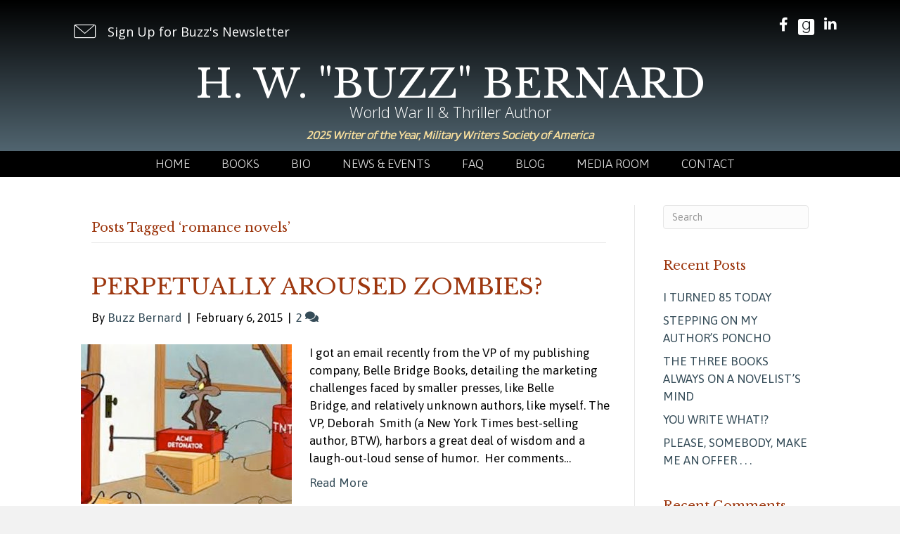

--- FILE ---
content_type: text/html; charset=UTF-8
request_url: https://buzzbernard.com/tag/romance-novels/
body_size: 12549
content:
<!DOCTYPE html>
<html lang="en-US" prefix="og: https://ogp.me/ns#">
<head>
<meta charset="UTF-8" />
<script>
var gform;gform||(document.addEventListener("gform_main_scripts_loaded",function(){gform.scriptsLoaded=!0}),document.addEventListener("gform/theme/scripts_loaded",function(){gform.themeScriptsLoaded=!0}),window.addEventListener("DOMContentLoaded",function(){gform.domLoaded=!0}),gform={domLoaded:!1,scriptsLoaded:!1,themeScriptsLoaded:!1,isFormEditor:()=>"function"==typeof InitializeEditor,callIfLoaded:function(o){return!(!gform.domLoaded||!gform.scriptsLoaded||!gform.themeScriptsLoaded&&!gform.isFormEditor()||(gform.isFormEditor()&&console.warn("The use of gform.initializeOnLoaded() is deprecated in the form editor context and will be removed in Gravity Forms 3.1."),o(),0))},initializeOnLoaded:function(o){gform.callIfLoaded(o)||(document.addEventListener("gform_main_scripts_loaded",()=>{gform.scriptsLoaded=!0,gform.callIfLoaded(o)}),document.addEventListener("gform/theme/scripts_loaded",()=>{gform.themeScriptsLoaded=!0,gform.callIfLoaded(o)}),window.addEventListener("DOMContentLoaded",()=>{gform.domLoaded=!0,gform.callIfLoaded(o)}))},hooks:{action:{},filter:{}},addAction:function(o,r,e,t){gform.addHook("action",o,r,e,t)},addFilter:function(o,r,e,t){gform.addHook("filter",o,r,e,t)},doAction:function(o){gform.doHook("action",o,arguments)},applyFilters:function(o){return gform.doHook("filter",o,arguments)},removeAction:function(o,r){gform.removeHook("action",o,r)},removeFilter:function(o,r,e){gform.removeHook("filter",o,r,e)},addHook:function(o,r,e,t,n){null==gform.hooks[o][r]&&(gform.hooks[o][r]=[]);var d=gform.hooks[o][r];null==n&&(n=r+"_"+d.length),gform.hooks[o][r].push({tag:n,callable:e,priority:t=null==t?10:t})},doHook:function(r,o,e){var t;if(e=Array.prototype.slice.call(e,1),null!=gform.hooks[r][o]&&((o=gform.hooks[r][o]).sort(function(o,r){return o.priority-r.priority}),o.forEach(function(o){"function"!=typeof(t=o.callable)&&(t=window[t]),"action"==r?t.apply(null,e):e[0]=t.apply(null,e)})),"filter"==r)return e[0]},removeHook:function(o,r,t,n){var e;null!=gform.hooks[o][r]&&(e=(e=gform.hooks[o][r]).filter(function(o,r,e){return!!(null!=n&&n!=o.tag||null!=t&&t!=o.priority)}),gform.hooks[o][r]=e)}});
</script>

<meta name='viewport' content='width=device-width, initial-scale=1.0' />
<meta http-equiv='X-UA-Compatible' content='IE=edge' />
<link rel="profile" href="https://gmpg.org/xfn/11" />

            <script data-no-defer="1" data-ezscrex="false" data-cfasync="false" data-pagespeed-no-defer data-cookieconsent="ignore">
                var ctPublicFunctions = {"_ajax_nonce":"c7bd9bcdf8","_rest_nonce":"30c7a4dbb9","_ajax_url":"\/wp-admin\/admin-ajax.php","_rest_url":"https:\/\/buzzbernard.com\/wp-json\/","data__cookies_type":"native","data__ajax_type":"rest","data__bot_detector_enabled":0,"data__frontend_data_log_enabled":1,"cookiePrefix":"","wprocket_detected":false,"host_url":"buzzbernard.com","text__ee_click_to_select":"Click to select the whole data","text__ee_original_email":"The complete one is","text__ee_got_it":"Got it","text__ee_blocked":"Blocked","text__ee_cannot_connect":"Cannot connect","text__ee_cannot_decode":"Can not decode email. Unknown reason","text__ee_email_decoder":"CleanTalk email decoder","text__ee_wait_for_decoding":"The magic is on the way!","text__ee_decoding_process":"Please wait a few seconds while we decode the contact data."}
            </script>
        
            <script data-no-defer="1" data-ezscrex="false" data-cfasync="false" data-pagespeed-no-defer data-cookieconsent="ignore">
                var ctPublic = {"_ajax_nonce":"c7bd9bcdf8","settings__forms__check_internal":"0","settings__forms__check_external":"0","settings__forms__force_protection":0,"settings__forms__search_test":"1","settings__forms__wc_add_to_cart":0,"settings__data__bot_detector_enabled":0,"settings__sfw__anti_crawler":0,"blog_home":"https:\/\/buzzbernard.com\/","pixel__setting":"0","pixel__enabled":false,"pixel__url":null,"data__email_check_before_post":1,"data__email_check_exist_post":0,"data__cookies_type":"native","data__key_is_ok":true,"data__visible_fields_required":true,"wl_brandname":"Anti-Spam by CleanTalk","wl_brandname_short":"CleanTalk","ct_checkjs_key":1682368274,"emailEncoderPassKey":"7220f92683d91b88dc980c5427b38169","bot_detector_forms_excluded":"W10=","advancedCacheExists":false,"varnishCacheExists":false,"wc_ajax_add_to_cart":false}
            </script>
        
<!-- Search Engine Optimization by Rank Math PRO - https://rankmath.com/ -->
<title>romance novels Archives - Harold Bernard</title>
<meta name="robots" content="index, follow, max-snippet:-1, max-video-preview:-1, max-image-preview:large"/>
<link rel="canonical" href="https://buzzbernard.com/tag/romance-novels/" />
<meta property="og:locale" content="en_US" />
<meta property="og:type" content="article" />
<meta property="og:title" content="romance novels Archives - Harold Bernard" />
<meta property="og:url" content="https://buzzbernard.com/tag/romance-novels/" />
<meta property="og:site_name" content="Harold Bernard" />
<meta property="og:image" content="https://buzzbernard.com/wp-content/uploads/2020/03/thumbnail-1.jpg" />
<meta property="og:image:secure_url" content="https://buzzbernard.com/wp-content/uploads/2020/03/thumbnail-1.jpg" />
<meta property="og:image:width" content="853" />
<meta property="og:image:height" content="1280" />
<meta property="og:image:type" content="image/jpeg" />
<meta name="twitter:card" content="summary_large_image" />
<meta name="twitter:title" content="romance novels Archives - Harold Bernard" />
<meta name="twitter:image" content="https://buzzbernard.com/wp-content/uploads/2020/03/thumbnail-1.jpg" />
<meta name="twitter:label1" content="Posts" />
<meta name="twitter:data1" content="1" />
<script type="application/ld+json" class="rank-math-schema-pro">{"@context":"https://schema.org","@graph":[{"@type":"Person","@id":"https://buzzbernard.com/#person","name":"Harold Bernard","image":{"@type":"ImageObject","@id":"https://buzzbernard.com/#logo","url":"https://buzzbernard.com/wp-content/uploads/2020/03/thumbnail-1.jpg","contentUrl":"https://buzzbernard.com/wp-content/uploads/2020/03/thumbnail-1.jpg","caption":"Harold Bernard","inLanguage":"en-US","width":"853","height":"1280"}},{"@type":"WebSite","@id":"https://buzzbernard.com/#website","url":"https://buzzbernard.com","name":"Harold Bernard","publisher":{"@id":"https://buzzbernard.com/#person"},"inLanguage":"en-US"},{"@type":"CollectionPage","@id":"https://buzzbernard.com/tag/romance-novels/#webpage","url":"https://buzzbernard.com/tag/romance-novels/","name":"romance novels Archives - Harold Bernard","isPartOf":{"@id":"https://buzzbernard.com/#website"},"inLanguage":"en-US"}]}</script>
<!-- /Rank Math WordPress SEO plugin -->

<link rel='dns-prefetch' href='//static.addtoany.com' />
<link rel='dns-prefetch' href='//cdnjs.cloudflare.com' />
<link rel='dns-prefetch' href='//fonts.googleapis.com' />
<link href='https://fonts.gstatic.com' crossorigin rel='preconnect' />
<link rel="alternate" type="application/rss+xml" title="Harold Bernard &raquo; Feed" href="https://buzzbernard.com/feed/" />
<link rel="alternate" type="application/rss+xml" title="Harold Bernard &raquo; Comments Feed" href="https://buzzbernard.com/comments/feed/" />
<link rel="alternate" type="application/rss+xml" title="Harold Bernard &raquo; romance novels Tag Feed" href="https://buzzbernard.com/tag/romance-novels/feed/" />
<link rel="preload" href="https://cdnjs.cloudflare.com/ajax/libs/foundicons/3.0.0/foundation-icons.woff" as="font" type="font/woff2" crossorigin="anonymous">
<link rel="preload" href="https://buzzbernard.com/wp-content/plugins/bb-plugin/fonts/fontawesome/5.15.4/webfonts/fa-solid-900.woff2" as="font" type="font/woff2" crossorigin="anonymous">
<style id='wp-img-auto-sizes-contain-inline-css'>
img:is([sizes=auto i],[sizes^="auto," i]){contain-intrinsic-size:3000px 1500px}
/*# sourceURL=wp-img-auto-sizes-contain-inline-css */
</style>
<link rel='stylesheet' id='cleantalk-public-css-css' href='https://buzzbernard.com/wp-content/plugins/cleantalk-spam-protect/css/cleantalk-public.min.css?ver=6.70.1_1766180187' media='all' />
<link rel='stylesheet' id='cleantalk-email-decoder-css-css' href='https://buzzbernard.com/wp-content/plugins/cleantalk-spam-protect/css/cleantalk-email-decoder.min.css?ver=6.70.1_1766180187' media='all' />
<link rel='stylesheet' id='novelist-css' href='https://buzzbernard.com/wp-content/plugins/novelist/templates/novelist-front-end.css?ver=1.3.0' media='all' />
<style id='novelist-inline-css'>
.novelist-button {
			background: #333333;
		}
		
		.novelist-button:hover {
			background: #010101;
		}.novelist-button, .novelist-button:hover {
			color: #ffffff;
		}
/*# sourceURL=novelist-inline-css */
</style>
<link rel='stylesheet' id='font-awesome-5-css' href='https://buzzbernard.com/wp-content/plugins/bb-plugin/fonts/fontawesome/5.15.4/css/all.min.css?ver=2.10.0.5' media='all' />
<link rel='stylesheet' id='font-awesome-css' href='https://buzzbernard.com/wp-content/plugins/bb-plugin/fonts/fontawesome/5.15.4/css/v4-shims.min.css?ver=2.10.0.5' media='all' />
<link rel='stylesheet' id='icon-1523828273-css' href='https://buzzbernard.com/wp-content/uploads/bb-plugin/icons/icon-1523828273/style.css?ver=2.10.0.5' media='all' />
<link rel='stylesheet' id='ultimate-icons-css' href='https://buzzbernard.com/wp-content/uploads/bb-plugin/icons/ultimate-icons/style.css?ver=2.10.0.5' media='all' />
<link rel='stylesheet' id='foundation-icons-css' href='https://cdnjs.cloudflare.com/ajax/libs/foundicons/3.0.0/foundation-icons.css?ver=2.10.0.5' media='all' />
<link rel='stylesheet' id='fl-builder-layout-bundle-968cf3b1698abdba052bb3dfe36ada0e-css' href='https://buzzbernard.com/wp-content/uploads/bb-plugin/cache/968cf3b1698abdba052bb3dfe36ada0e-layout-bundle.css?ver=2.10.0.5-1.5.2.1' media='all' />
<link rel='stylesheet' id='addtoany-css' href='https://buzzbernard.com/wp-content/plugins/add-to-any/addtoany.min.css?ver=1.16' media='all' />
<link rel='stylesheet' id='jquery-magnificpopup-css' href='https://buzzbernard.com/wp-content/plugins/bb-plugin/css/jquery.magnificpopup.min.css?ver=2.10.0.5' media='all' />
<link rel='stylesheet' id='bootstrap-css' href='https://buzzbernard.com/wp-content/themes/bb-theme/css/bootstrap.min.css?ver=1.7.19.1' media='all' />
<link rel='stylesheet' id='fl-automator-skin-css' href='https://buzzbernard.com/wp-content/uploads/bb-theme/skin-693866a988e95.css?ver=1.7.19.1' media='all' />
<link rel='stylesheet' id='pp-animate-css' href='https://buzzbernard.com/wp-content/plugins/bbpowerpack/assets/css/animate.min.css?ver=3.5.1' media='all' />
<link rel='stylesheet' id='fl-builder-google-fonts-b8f4d8610f363f58fe073a3504af939b-css' href='//fonts.googleapis.com/css?family=Asap%3A300%2C400%2C700%7CLibre+Baskerville%3A400%7COpen+Sans%3A300%2C400%7CBlinker%3A300&#038;ver=6.9' media='all' />
<script id="addtoany-core-js-before">
window.a2a_config=window.a2a_config||{};a2a_config.callbacks=[];a2a_config.overlays=[];a2a_config.templates={};

//# sourceURL=addtoany-core-js-before
</script>
<script defer src="https://static.addtoany.com/menu/page.js" id="addtoany-core-js"></script>
<script src="https://buzzbernard.com/wp-includes/js/jquery/jquery.min.js?ver=3.7.1" id="jquery-core-js"></script>
<script src="https://buzzbernard.com/wp-includes/js/jquery/jquery-migrate.min.js?ver=3.4.1" id="jquery-migrate-js"></script>
<script defer src="https://buzzbernard.com/wp-content/plugins/add-to-any/addtoany.min.js?ver=1.1" id="addtoany-jquery-js"></script>
<script src="https://buzzbernard.com/wp-content/plugins/cleantalk-spam-protect/js/apbct-public-bundle_gathering.min.js?ver=6.70.1_1766180187" id="apbct-public-bundle_gathering.min-js-js"></script>
<script src="https://buzzbernard.com/wp-content/plugins/bbpowerpack/assets/js/jquery.cookie.min.js?ver=1.4.1" id="jquery-cookie-js"></script>
<link rel="https://api.w.org/" href="https://buzzbernard.com/wp-json/" /><link rel="alternate" title="JSON" type="application/json" href="https://buzzbernard.com/wp-json/wp/v2/tags/195" /><link rel="EditURI" type="application/rsd+xml" title="RSD" href="https://buzzbernard.com/xmlrpc.php?rsd" />
		<script>
			var bb_powerpack = {
				version: '2.40.10',
				getAjaxUrl: function() { return atob( 'aHR0cHM6Ly9idXp6YmVybmFyZC5jb20vd3AtYWRtaW4vYWRtaW4tYWpheC5waHA=' ); },
				callback: function() {},
				mapMarkerData: {},
				post_id: '3839',
				search_term: '',
				current_page: 'https://buzzbernard.com/tag/romance-novels/',
				conditionals: {
					is_front_page: false,
					is_home: false,
					is_archive: true,
					current_post_type: '',
					is_tax: false,
										current_tax: 'post_tag',
					current_term: 'romance-novels',
										is_author: false,
					current_author: false,
					is_search: false,
									}
			};
		</script>
		<style>.recentcomments a{display:inline !important;padding:0 !important;margin:0 !important;}</style><link rel="icon" href="https://buzzbernard.com/wp-content/uploads/2023/03/cropped-android-chrome-512x512-1-32x32.png" sizes="32x32" />
<link rel="icon" href="https://buzzbernard.com/wp-content/uploads/2023/03/cropped-android-chrome-512x512-1-192x192.png" sizes="192x192" />
<link rel="apple-touch-icon" href="https://buzzbernard.com/wp-content/uploads/2023/03/cropped-android-chrome-512x512-1-180x180.png" />
<meta name="msapplication-TileImage" content="https://buzzbernard.com/wp-content/uploads/2023/03/cropped-android-chrome-512x512-1-270x270.png" />
		<style id="wp-custom-css">
			.novelist-book-list .novelist-covers-align-center .novelist-book-cover-image img {
    max-height: 300px;
}		</style>
		</head>
<body class="archive tag tag-romance-novels tag-195 wp-theme-bb-theme fl-builder-2-10-0-5 fl-themer-1-5-2-1 fl-theme-1-7-19-1 fl-no-js fl-theme-builder-header fl-theme-builder-header-header fl-theme-builder-footer fl-theme-builder-footer-footer fl-framework-bootstrap fl-preset-default fl-full-width fl-search-active" itemscope="itemscope" itemtype="https://schema.org/WebPage">
<a aria-label="Skip to content" class="fl-screen-reader-text" href="#fl-main-content">Skip to content</a><div class="fl-page">
	<header class="fl-builder-content fl-builder-content-51 fl-builder-global-templates-locked" data-post-id="51" data-type="header" data-sticky="0" data-sticky-on="" data-sticky-breakpoint="medium" data-shrink="0" data-overlay="0" data-overlay-bg="transparent" data-shrink-image-height="50px" role="banner" itemscope="itemscope" itemtype="http://schema.org/WPHeader"><div class="fl-row fl-row-full-width fl-row-bg-gradient fl-node-5ad3c724d3840 fl-row-default-height fl-row-align-center" data-node="5ad3c724d3840">
	<div class="fl-row-content-wrap">
		<div class="uabb-row-separator uabb-top-row-separator" >
</div>
						<div class="fl-row-content fl-row-fixed-width fl-node-content">
		
<div class="fl-col-group fl-node-5j3co4n08wgf" data-node="5j3co4n08wgf">
			<div class="fl-col fl-node-i4kvc9pb25lx fl-col-bg-color fl-col-small" data-node="i4kvc9pb25lx">
	<div class="fl-col-content fl-node-content"><div class="fl-module fl-module-pp-smart-button fl-node-d6qz1ngf853u" data-node="d6qz1ngf853u">
	<div class="fl-module-content fl-node-content">
		<div class="pp-button-wrap pp-button-width-auto pp-button-has-icon">
	<a href="https://severnriverbooks.com/collections/when-heroes-flew" target="_blank" class="pp-button" role="button" rel="noopener" aria-label="Sign Up for Buzz's Newsletter">
				<i class="pp-button-icon pp-button-icon-before ua-icon ua-icon-icon-3-mail-envelope-closed"></i>
						<span class="pp-button-text">Sign Up for Buzz's Newsletter</span>
					</a>
</div>
	</div>
</div>
</div>
</div>
			<div class="fl-col fl-node-h6y38c2b7lzp fl-col-bg-color fl-col-small" data-node="h6y38c2b7lzp">
	<div class="fl-col-content fl-node-content"><div class="fl-module fl-module-icon-group fl-node-5ad3c724d3abe" data-node="5ad3c724d3abe">
	<div class="fl-module-content fl-node-content">
		<div class="fl-icon-group">
	<span class="fl-icon">
								<a href="https://www.facebook.com/hwbuzzbernard/" target="_blank" rel="noopener" >
							<i class="fa fa-facebook" aria-hidden="true"></i>
						</a>
			</span>
		<span class="fl-icon">
								<a href="https://www.goodreads.com/author/show/4797706.H_W_Buzz_Bernard" target="_blank" rel="noopener" >
							<i class="fabrands-goodreads" aria-hidden="true"></i>
						</a>
			</span>
		<span class="fl-icon">
								<a href="https://www.linkedin.com/in/buzz-bernard-16069222/" target="_blank" rel="noopener" >
							<i class="fa fa-linkedin" aria-hidden="true"></i>
						</a>
			</span>
	</div>
	</div>
</div>
</div>
</div>
	</div>

<div class="fl-col-group fl-node-5ad3c82be3dcf" data-node="5ad3c82be3dcf">
			<div class="fl-col fl-node-5ad3c82be3f06 fl-col-bg-color" data-node="5ad3c82be3f06">
	<div class="fl-col-content fl-node-content"><div class="fl-module fl-module-pp-heading fl-node-5e62c732bc878" data-node="5e62c732bc878">
	<div class="fl-module-content fl-node-content">
		<div class="pp-heading-content">
		<div class="pp-heading  pp-center pp-dual-heading">
		
		<h2 class="heading-title">

			
			<span class="title-text pp-primary-title">H. W. "Buzz" Bernard</span>

											<span class="title-text pp-secondary-title">World War II & Thriller Author</span>
			
			
		</h2>

		
	</div>

			<div class="pp-sub-heading">
			<p><strong><em><span style="color: #fae19e;">2025 Writer of the Year, Military Writers Society of America</span></em></strong></p>		</div>
	
	</div>
	</div>
</div>
</div>
</div>
	</div>
		</div>
	</div>
</div>
<div class="fl-row fl-row-full-width fl-row-bg-color fl-node-5ad3c7974348d fl-row-default-height fl-row-align-center" data-node="5ad3c7974348d">
	<div class="fl-row-content-wrap">
		<div class="uabb-row-separator uabb-top-row-separator" >
</div>
						<div class="fl-row-content fl-row-fixed-width fl-node-content">
		
<div class="fl-col-group fl-node-5ad3c79744f75" data-node="5ad3c79744f75">
			<div class="fl-col fl-node-5ad3c7974500f fl-col-bg-color" data-node="5ad3c7974500f">
	<div class="fl-col-content fl-node-content"><div class="fl-module fl-module-pp-advanced-menu fl-node-5ad3c7b47729b" data-node="5ad3c7b47729b">
	<div class="fl-module-content fl-node-content">
		<div class="pp-advanced-menu pp-advanced-menu-accordion-collapse pp-menu-default pp-menu-align-center pp-menu-position-below">
   				<div class="pp-advanced-menu-mobile">
			<button class="pp-advanced-menu-mobile-toggle hamburger" tabindex="0" aria-label="Menu" aria-expanded="false">
				<div class="pp-hamburger"><div class="pp-hamburger-box"><div class="pp-hamburger-inner"></div></div></div>			</button>
			</div>
			   	<div class="pp-clear"></div>
	<nav class="pp-menu-nav" aria-label="Menu" itemscope="itemscope" itemtype="https://schema.org/SiteNavigationElement">
		<ul id="menu-primary-navigation" class="menu pp-advanced-menu-horizontal pp-toggle-arrows"><li id="menu-item-43" class="menu-item menu-item-type-post_type menu-item-object-page menu-item-home"><a href="https://buzzbernard.com/"><span class="menu-item-text">Home</span></a></li><li id="menu-item-88" class="menu-item menu-item-type-custom menu-item-object-custom"><a href="/books"><span class="menu-item-text">Books</span></a></li><li id="menu-item-41" class="menu-item menu-item-type-post_type menu-item-object-page"><a href="https://buzzbernard.com/bio/"><span class="menu-item-text">Bio</span></a></li><li id="menu-item-4942" class="menu-item menu-item-type-post_type menu-item-object-page"><a href="https://buzzbernard.com/news-events/"><span class="menu-item-text">News &#038; Events</span></a></li><li id="menu-item-5267" class="menu-item menu-item-type-post_type menu-item-object-page"><a href="https://buzzbernard.com/an-faq-with-buzz/"><span class="menu-item-text">FAQ</span></a></li><li id="menu-item-4666" class="menu-item menu-item-type-post_type menu-item-object-page current_page_parent"><a href="https://buzzbernard.com/blog/"><span class="menu-item-text">Blog</span></a></li><li id="menu-item-40" class="menu-item menu-item-type-post_type menu-item-object-page"><a href="https://buzzbernard.com/media-room/"><span class="menu-item-text">Media Room</span></a></li><li id="menu-item-46" class="menu-item menu-item-type-post_type menu-item-object-page"><a href="https://buzzbernard.com/contact/"><span class="menu-item-text">Contact</span></a></li></ul>	</nav>
</div>
	</div>
</div>
</div>
</div>
	</div>
		</div>
	</div>
</div>
</header><div class="uabb-js-breakpoint" style="display: none;"></div>	<div id="fl-main-content" class="fl-page-content" itemprop="mainContentOfPage" role="main">

		
<div class="fl-archive container">
	<div class="row">

		
		<div class="fl-content fl-content-left col-md-9" itemscope="itemscope" itemtype="https://schema.org/Blog">

			<header class="fl-archive-header" role="banner">
	<h1 class="fl-archive-title">Posts Tagged &#8216;romance novels&#8217;</h1>
</header>

			
									<article class="fl-post post-3839 post type-post status-publish format-standard has-post-thumbnail hentry category-blog category-writing tag-belle-bridge-books tag-blizzard tag-dinosaurs tag-kardashians tag-romance-novels tag-thrillers tag-vampires tag-writers tag-writing tag-zombies" id="fl-post-3839" itemscope="itemscope" itemtype="https://schema.org/BlogPosting">

				
	<header class="fl-post-header">
		<h2 class="fl-post-title" itemprop="headline">
			<a href="https://buzzbernard.com/2015/02/06/perpetually-aroused-zombies/" rel="bookmark" title="PERPETUALLY AROUSED ZOMBIES?">PERPETUALLY AROUSED ZOMBIES?</a>
					</h2>
		<div class="fl-post-meta fl-post-meta-top"><span class="fl-post-author">By <a href="https://buzzbernard.com/author/bbernard/"><span>Buzz Bernard</span></a></span><span class="fl-sep"> | </span><span class="fl-post-date">February 6, 2015</span><span class="fl-sep"> | </span><span class="fl-comments-popup-link"><a href="https://buzzbernard.com/2015/02/06/perpetually-aroused-zombies/#comments" tabindex="-1" aria-hidden="true"><span aria-label="Comments: 2">2 <i aria-hidden="true" class="fas fa-comments"></i></span></a></span></div><meta itemscope itemprop="mainEntityOfPage" itemtype="https://schema.org/WebPage" itemid="https://buzzbernard.com/2015/02/06/perpetually-aroused-zombies/" content="PERPETUALLY AROUSED ZOMBIES?" /><meta itemprop="datePublished" content="2015-02-06" /><meta itemprop="dateModified" content="2020-04-14" /><div itemprop="publisher" itemscope itemtype="https://schema.org/Organization"><meta itemprop="name" content="Harold Bernard"></div><div itemscope itemprop="author" itemtype="https://schema.org/Person"><meta itemprop="url" content="https://buzzbernard.com/author/bbernard/" /><meta itemprop="name" content="Buzz Bernard" /></div><div itemscope itemprop="image" itemtype="https://schema.org/ImageObject"><meta itemprop="url" content="https://buzzbernard.com/wp-content/uploads/2015/02/images.jpg" /><meta itemprop="width" content="720" /><meta itemprop="height" content="544" /></div><div itemprop="interactionStatistic" itemscope itemtype="https://schema.org/InteractionCounter"><meta itemprop="interactionType" content="https://schema.org/CommentAction" /><meta itemprop="userInteractionCount" content="2" /></div>	</header><!-- .fl-post-header -->

			
				<div class="row fl-post-image-beside-wrap">
			<div class="fl-post-image-beside">
				<div class="fl-post-thumb">
					<a href="https://buzzbernard.com/2015/02/06/perpetually-aroused-zombies/" rel="bookmark" title="PERPETUALLY AROUSED ZOMBIES?">
						<img width="300" height="227" src="https://buzzbernard.com/wp-content/uploads/2015/02/images-300x227.jpg" class="attachment-medium size-medium wp-post-image" alt="" aria-label="PERPETUALLY AROUSED ZOMBIES?" decoding="async" fetchpriority="high" srcset="https://buzzbernard.com/wp-content/uploads/2015/02/images-300x227.jpg 300w, https://buzzbernard.com/wp-content/uploads/2015/02/images.jpg 720w" sizes="(max-width: 300px) 100vw, 300px" />					</a>
				</div>
			</div>
			<div class="fl-post-content-beside">
					<div class="fl-post-content clearfix" itemprop="text">
		<p>I got an email recently from the VP of my publishing company, Belle Bridge Books, detailing the marketing challenges faced by smaller presses, like Belle Bridge, and relatively unknown authors, like myself. The VP, Deborah  Smith (a New York Times best-selling author, BTW), harbors a great deal of wisdom and a laugh-out-loud sense of humor.  Her comments&hellip;</p>
<a class="fl-post-more-link" href="https://buzzbernard.com/2015/02/06/perpetually-aroused-zombies/">Read More</a>	</div><!-- .fl-post-content -->

					</div>
	</div>
	
</article>
<!-- .fl-post -->
				
				
			
		</div>

		<div class="fl-sidebar  fl-sidebar-right fl-sidebar-display-desktop col-md-3" itemscope="itemscope" itemtype="https://schema.org/WPSideBar">
		<aside id="search-2" class="fl-widget widget_search"><form apbct-form-sign="native_search" aria-label="Search" method="get" role="search" action="https://buzzbernard.com/" title="Type and press Enter to search.">
	<input aria-label="Search" type="search" class="fl-search-input form-control" name="s" placeholder="Search"  value="" onfocus="if (this.value === 'Search') { this.value = ''; }" onblur="if (this.value === '') this.value='Search';" />
<input
                    class="apbct_special_field apbct_email_id__search_form"
                    name="apbct__email_id__search_form"
                    aria-label="apbct__label_id__search_form"
                    type="text" size="30" maxlength="200" autocomplete="off"
                    value=""
                /><input
                   id="apbct_submit_id__search_form" 
                   class="apbct_special_field apbct__email_id__search_form"
                   name="apbct__label_id__search_form"
                   aria-label="apbct_submit_name__search_form"
                   type="submit"
                   size="30"
                   maxlength="200"
                   value="86542"
               /></form>
</aside>
		<aside id="recent-posts-2" class="fl-widget widget_recent_entries">
		<h4 class="fl-widget-title">Recent Posts</h4>
		<ul>
											<li>
					<a href="https://buzzbernard.com/2026/01/17/i-turned-85-today/">I TURNED 85 TODAY</a>
									</li>
											<li>
					<a href="https://buzzbernard.com/2025/06/01/stepping-on-my-authors-poncho/">STEPPING ON MY AUTHOR&#8217;S PONCHO</a>
									</li>
											<li>
					<a href="https://buzzbernard.com/2025/05/15/the-three-books-always-on-a-novelists-mind/">THE THREE BOOKS ALWAYS ON A NOVELIST&#8217;S MIND</a>
									</li>
											<li>
					<a href="https://buzzbernard.com/2024/12/12/you-write-what/">YOU WRITE WHAT!?</a>
									</li>
											<li>
					<a href="https://buzzbernard.com/2024/05/11/please-somebody-make-me-an-offer/">PLEASE, SOMEBODY, MAKE ME AN OFFER . . .</a>
									</li>
					</ul>

		</aside><aside id="recent-comments-2" class="fl-widget widget_recent_comments"><h4 class="fl-widget-title">Recent Comments</h4><ul id="recentcomments"><li class="recentcomments"><span class="comment-author-link">Kathy Petzold</span> on <a href="https://buzzbernard.com/2026/01/17/i-turned-85-today/#comment-15213">I TURNED 85 TODAY</a></li><li class="recentcomments"><span class="comment-author-link"><a href="https://buzzbernard.com/" class="url" rel="ugc">Buzz Bernard</a></span> on <a href="https://buzzbernard.com/2024/05/11/please-somebody-make-me-an-offer/#comment-15161">PLEASE, SOMEBODY, MAKE ME AN OFFER . . .</a></li><li class="recentcomments"><span class="comment-author-link"><a href="http://n/a" class="url" rel="ugc external nofollow">Carol Neafcy-Williamette</a></span> on <a href="https://buzzbernard.com/2024/05/11/please-somebody-make-me-an-offer/#comment-15128">PLEASE, SOMEBODY, MAKE ME AN OFFER . . .</a></li><li class="recentcomments"><span class="comment-author-link"><a href="https://full-film-hd-self-footjob.sexjanet.com" class="url" rel="ugc external nofollow">amaliavr16</a></span> on <a href="https://buzzbernard.com/2020/05/29/the-shangri-la-raiders/#comment-15072">THE SHANGRI-LA RAIDERS</a></li><li class="recentcomments"><span class="comment-author-link"><a href="https://www.google.com/search?q=temp+mail+0mail+pro" class="url" rel="ugc external nofollow">Temp Mail</a></span> on <a href="https://buzzbernard.com/2009/12/29/how-it-all-works-together-part-iv/#comment-15062">How It All Works Together&#8211;Part IV</a></li></ul></aside><aside id="archives-2" class="fl-widget widget_archive"><h4 class="fl-widget-title">Archives</h4>		<label class="screen-reader-text" for="archives-dropdown-2">Archives</label>
		<select id="archives-dropdown-2" name="archive-dropdown">
			
			<option value="">Select Month</option>
				<option value='https://buzzbernard.com/2026/01/'> January 2026 </option>
	<option value='https://buzzbernard.com/2025/06/'> June 2025 </option>
	<option value='https://buzzbernard.com/2025/05/'> May 2025 </option>
	<option value='https://buzzbernard.com/2024/12/'> December 2024 </option>
	<option value='https://buzzbernard.com/2024/05/'> May 2024 </option>
	<option value='https://buzzbernard.com/2024/04/'> April 2024 </option>
	<option value='https://buzzbernard.com/2023/10/'> October 2023 </option>
	<option value='https://buzzbernard.com/2023/08/'> August 2023 </option>
	<option value='https://buzzbernard.com/2023/07/'> July 2023 </option>
	<option value='https://buzzbernard.com/2023/05/'> May 2023 </option>
	<option value='https://buzzbernard.com/2023/02/'> February 2023 </option>
	<option value='https://buzzbernard.com/2023/01/'> January 2023 </option>
	<option value='https://buzzbernard.com/2022/09/'> September 2022 </option>
	<option value='https://buzzbernard.com/2022/06/'> June 2022 </option>
	<option value='https://buzzbernard.com/2022/01/'> January 2022 </option>
	<option value='https://buzzbernard.com/2021/11/'> November 2021 </option>
	<option value='https://buzzbernard.com/2021/08/'> August 2021 </option>
	<option value='https://buzzbernard.com/2021/05/'> May 2021 </option>
	<option value='https://buzzbernard.com/2021/04/'> April 2021 </option>
	<option value='https://buzzbernard.com/2021/03/'> March 2021 </option>
	<option value='https://buzzbernard.com/2021/01/'> January 2021 </option>
	<option value='https://buzzbernard.com/2020/10/'> October 2020 </option>
	<option value='https://buzzbernard.com/2020/09/'> September 2020 </option>
	<option value='https://buzzbernard.com/2020/07/'> July 2020 </option>
	<option value='https://buzzbernard.com/2020/06/'> June 2020 </option>
	<option value='https://buzzbernard.com/2020/05/'> May 2020 </option>
	<option value='https://buzzbernard.com/2019/03/'> March 2019 </option>
	<option value='https://buzzbernard.com/2019/01/'> January 2019 </option>
	<option value='https://buzzbernard.com/2018/10/'> October 2018 </option>
	<option value='https://buzzbernard.com/2018/04/'> April 2018 </option>
	<option value='https://buzzbernard.com/2017/10/'> October 2017 </option>
	<option value='https://buzzbernard.com/2017/06/'> June 2017 </option>
	<option value='https://buzzbernard.com/2017/03/'> March 2017 </option>
	<option value='https://buzzbernard.com/2017/01/'> January 2017 </option>
	<option value='https://buzzbernard.com/2016/10/'> October 2016 </option>
	<option value='https://buzzbernard.com/2016/09/'> September 2016 </option>
	<option value='https://buzzbernard.com/2016/08/'> August 2016 </option>
	<option value='https://buzzbernard.com/2016/07/'> July 2016 </option>
	<option value='https://buzzbernard.com/2016/06/'> June 2016 </option>
	<option value='https://buzzbernard.com/2016/05/'> May 2016 </option>
	<option value='https://buzzbernard.com/2016/04/'> April 2016 </option>
	<option value='https://buzzbernard.com/2016/03/'> March 2016 </option>
	<option value='https://buzzbernard.com/2016/02/'> February 2016 </option>
	<option value='https://buzzbernard.com/2016/01/'> January 2016 </option>
	<option value='https://buzzbernard.com/2015/12/'> December 2015 </option>
	<option value='https://buzzbernard.com/2015/11/'> November 2015 </option>
	<option value='https://buzzbernard.com/2015/10/'> October 2015 </option>
	<option value='https://buzzbernard.com/2015/09/'> September 2015 </option>
	<option value='https://buzzbernard.com/2015/07/'> July 2015 </option>
	<option value='https://buzzbernard.com/2015/05/'> May 2015 </option>
	<option value='https://buzzbernard.com/2015/03/'> March 2015 </option>
	<option value='https://buzzbernard.com/2015/02/'> February 2015 </option>
	<option value='https://buzzbernard.com/2014/11/'> November 2014 </option>
	<option value='https://buzzbernard.com/2014/10/'> October 2014 </option>
	<option value='https://buzzbernard.com/2014/09/'> September 2014 </option>
	<option value='https://buzzbernard.com/2014/08/'> August 2014 </option>
	<option value='https://buzzbernard.com/2014/07/'> July 2014 </option>
	<option value='https://buzzbernard.com/2014/06/'> June 2014 </option>
	<option value='https://buzzbernard.com/2014/05/'> May 2014 </option>
	<option value='https://buzzbernard.com/2014/04/'> April 2014 </option>
	<option value='https://buzzbernard.com/2014/03/'> March 2014 </option>
	<option value='https://buzzbernard.com/2014/02/'> February 2014 </option>
	<option value='https://buzzbernard.com/2014/01/'> January 2014 </option>
	<option value='https://buzzbernard.com/2013/12/'> December 2013 </option>
	<option value='https://buzzbernard.com/2013/11/'> November 2013 </option>
	<option value='https://buzzbernard.com/2013/10/'> October 2013 </option>
	<option value='https://buzzbernard.com/2013/07/'> July 2013 </option>
	<option value='https://buzzbernard.com/2013/06/'> June 2013 </option>
	<option value='https://buzzbernard.com/2013/05/'> May 2013 </option>
	<option value='https://buzzbernard.com/2013/04/'> April 2013 </option>
	<option value='https://buzzbernard.com/2013/02/'> February 2013 </option>
	<option value='https://buzzbernard.com/2013/01/'> January 2013 </option>
	<option value='https://buzzbernard.com/2012/12/'> December 2012 </option>
	<option value='https://buzzbernard.com/2012/10/'> October 2012 </option>
	<option value='https://buzzbernard.com/2012/09/'> September 2012 </option>
	<option value='https://buzzbernard.com/2012/07/'> July 2012 </option>
	<option value='https://buzzbernard.com/2012/06/'> June 2012 </option>
	<option value='https://buzzbernard.com/2012/05/'> May 2012 </option>
	<option value='https://buzzbernard.com/2012/04/'> April 2012 </option>
	<option value='https://buzzbernard.com/2012/03/'> March 2012 </option>
	<option value='https://buzzbernard.com/2012/02/'> February 2012 </option>
	<option value='https://buzzbernard.com/2012/01/'> January 2012 </option>
	<option value='https://buzzbernard.com/2011/12/'> December 2011 </option>
	<option value='https://buzzbernard.com/2011/11/'> November 2011 </option>
	<option value='https://buzzbernard.com/2011/10/'> October 2011 </option>
	<option value='https://buzzbernard.com/2011/09/'> September 2011 </option>
	<option value='https://buzzbernard.com/2011/08/'> August 2011 </option>
	<option value='https://buzzbernard.com/2011/07/'> July 2011 </option>
	<option value='https://buzzbernard.com/2011/06/'> June 2011 </option>
	<option value='https://buzzbernard.com/2011/05/'> May 2011 </option>
	<option value='https://buzzbernard.com/2011/04/'> April 2011 </option>
	<option value='https://buzzbernard.com/2011/03/'> March 2011 </option>
	<option value='https://buzzbernard.com/2011/02/'> February 2011 </option>
	<option value='https://buzzbernard.com/2011/01/'> January 2011 </option>
	<option value='https://buzzbernard.com/2010/12/'> December 2010 </option>
	<option value='https://buzzbernard.com/2010/11/'> November 2010 </option>
	<option value='https://buzzbernard.com/2010/10/'> October 2010 </option>
	<option value='https://buzzbernard.com/2010/09/'> September 2010 </option>
	<option value='https://buzzbernard.com/2010/08/'> August 2010 </option>
	<option value='https://buzzbernard.com/2010/07/'> July 2010 </option>
	<option value='https://buzzbernard.com/2010/06/'> June 2010 </option>
	<option value='https://buzzbernard.com/2010/05/'> May 2010 </option>
	<option value='https://buzzbernard.com/2010/04/'> April 2010 </option>
	<option value='https://buzzbernard.com/2010/03/'> March 2010 </option>
	<option value='https://buzzbernard.com/2010/02/'> February 2010 </option>
	<option value='https://buzzbernard.com/2010/01/'> January 2010 </option>
	<option value='https://buzzbernard.com/2009/12/'> December 2009 </option>
	<option value='https://buzzbernard.com/2009/11/'> November 2009 </option>
	<option value='https://buzzbernard.com/2009/10/'> October 2009 </option>
	<option value='https://buzzbernard.com/2009/09/'> September 2009 </option>
	<option value='https://buzzbernard.com/2009/08/'> August 2009 </option>
	<option value='https://buzzbernard.com/2009/07/'> July 2009 </option>
	<option value='https://buzzbernard.com/2009/06/'> June 2009 </option>
	<option value='https://buzzbernard.com/2009/04/'> April 2009 </option>
	<option value='https://buzzbernard.com/2009/03/'> March 2009 </option>
	<option value='https://buzzbernard.com/2009/01/'> January 2009 </option>
	<option value='https://buzzbernard.com/2008/12/'> December 2008 </option>
	<option value='https://buzzbernard.com/2008/10/'> October 2008 </option>
	<option value='https://buzzbernard.com/2008/09/'> September 2008 </option>
	<option value='https://buzzbernard.com/2008/08/'> August 2008 </option>

		</select>

			<script>
( ( dropdownId ) => {
	const dropdown = document.getElementById( dropdownId );
	function onSelectChange() {
		setTimeout( () => {
			if ( 'escape' === dropdown.dataset.lastkey ) {
				return;
			}
			if ( dropdown.value ) {
				document.location.href = dropdown.value;
			}
		}, 250 );
	}
	function onKeyUp( event ) {
		if ( 'Escape' === event.key ) {
			dropdown.dataset.lastkey = 'escape';
		} else {
			delete dropdown.dataset.lastkey;
		}
	}
	function onClick() {
		delete dropdown.dataset.lastkey;
	}
	dropdown.addEventListener( 'keyup', onKeyUp );
	dropdown.addEventListener( 'click', onClick );
	dropdown.addEventListener( 'change', onSelectChange );
})( "archives-dropdown-2" );

//# sourceURL=WP_Widget_Archives%3A%3Awidget
</script>
</aside><aside id="categories-2" class="fl-widget widget_categories"><h4 class="fl-widget-title">Categories</h4>
			<ul>
					<li class="cat-item cat-item-9"><a href="https://buzzbernard.com/category/blog/">Blog</a>
</li>
	<li class="cat-item cat-item-83"><a href="https://buzzbernard.com/category/book-review/">Book review</a>
</li>
	<li class="cat-item cat-item-85"><a href="https://buzzbernard.com/category/book-signings/">book signings</a>
</li>
	<li class="cat-item cat-item-136"><a href="https://buzzbernard.com/category/contests/">Contests</a>
</li>
	<li class="cat-item cat-item-6"><a href="https://buzzbernard.com/category/eyewall/">Eyewall</a>
</li>
	<li class="cat-item cat-item-25"><a href="https://buzzbernard.com/category/family-and-friends/">Family and Friends</a>
</li>
	<li class="cat-item cat-item-19"><a href="https://buzzbernard.com/category/entertainment/">For Entertainment Purposes Only</a>
</li>
	<li class="cat-item cat-item-16"><a href="https://buzzbernard.com/category/laughingstock-priceless-stock/">From Laughingstock to Priceless Stock</a>
</li>
	<li class="cat-item cat-item-21"><a href="https://buzzbernard.com/category/work-together/">How It All Works Together</a>
</li>
	<li class="cat-item cat-item-18"><a href="https://buzzbernard.com/category/hurricanes/">Hurricanes</a>
</li>
	<li class="cat-item cat-item-125"><a href="https://buzzbernard.com/category/literary-agents/">Literary agents</a>
</li>
	<li class="cat-item cat-item-133"><a href="https://buzzbernard.com/category/plague/">Plague</a>
</li>
	<li class="cat-item cat-item-95"><a href="https://buzzbernard.com/category/publishing/">Publishing</a>
</li>
	<li class="cat-item cat-item-20"><a href="https://buzzbernard.com/category/snowstorms/">Snowstorms</a>
</li>
	<li class="cat-item cat-item-8"><a href="https://buzzbernard.com/category/supercell/">Supercell</a>
</li>
	<li class="cat-item cat-item-42"><a href="https://buzzbernard.com/category/the-koltsovo-legacy/">The Koltsovo Legacy</a>
</li>
	<li class="cat-item cat-item-22"><a href="https://buzzbernard.com/category/stormmaster-g/">The Surfer Dude and Stormmaster G</a>
</li>
	<li class="cat-item cat-item-17"><a href="https://buzzbernard.com/category/weather-channel/">The Weather Channel</a>
</li>
	<li class="cat-item cat-item-108"><a href="https://buzzbernard.com/category/tornado-chasing/">Tornado chasing</a>
</li>
	<li class="cat-item cat-item-23"><a href="https://buzzbernard.com/category/tornadoes/">Tornadoes</a>
</li>
	<li class="cat-item cat-item-1"><a href="https://buzzbernard.com/category/uncategorized/">Uncategorized</a>
</li>
	<li class="cat-item cat-item-24"><a href="https://buzzbernard.com/category/weather/">Weather</a>
</li>
	<li class="cat-item cat-item-159"><a href="https://buzzbernard.com/category/wildfires/">Wildfires</a>
</li>
	<li class="cat-item cat-item-102"><a href="https://buzzbernard.com/category/writers-conferences/">writers conferences</a>
</li>
	<li class="cat-item cat-item-7"><a href="https://buzzbernard.com/category/writing/">Writing</a>
</li>
			</ul>

			</aside>	</div>

	</div>
</div>


	</div><!-- .fl-page-content -->
	<footer class="fl-builder-content fl-builder-content-53 fl-builder-global-templates-locked" data-post-id="53" data-type="footer" itemscope="itemscope" itemtype="http://schema.org/WPFooter"><div class="fl-row fl-row-full-width fl-row-bg-color fl-node-5ad3c73078c14 fl-row-default-height fl-row-align-center" data-node="5ad3c73078c14">
	<div class="fl-row-content-wrap">
		<div class="uabb-row-separator uabb-top-row-separator" >
</div>
						<div class="fl-row-content fl-row-fixed-width fl-node-content">
		
<div class="fl-col-group fl-node-5ad3c73078c5f" data-node="5ad3c73078c5f">
			<div class="fl-col fl-node-5ad3c73078ca7 fl-col-bg-color" data-node="5ad3c73078ca7">
	<div class="fl-col-content fl-node-content"><div class="fl-module fl-module-rich-text fl-node-5ad3c73078ce6" data-node="5ad3c73078ce6">
	<div class="fl-module-content fl-node-content">
		<div class="fl-rich-text">
	<p style="text-align: center;">Copyright © 2026 Harold Bernard. Site by <a href="http://authorbytes.com">AuthorBytes</a>.</p>
</div>
	</div>
</div>
</div>
</div>
	</div>
		</div>
	</div>
</div>
</footer><div class="uabb-js-breakpoint" style="display: none;"></div>	</div><!-- .fl-page -->
<script>				
                    document.addEventListener('DOMContentLoaded', function () {
                        setTimeout(function(){
                            if( document.querySelectorAll('[name^=ct_checkjs]').length > 0 ) {
                                if (typeof apbct_public_sendREST === 'function' && typeof apbct_js_keys__set_input_value === 'function') {
                                    apbct_public_sendREST(
                                    'js_keys__get',
                                    { callback: apbct_js_keys__set_input_value })
                                }
                            }
                        },0)					    
                    })				
                </script><script type="speculationrules">
{"prefetch":[{"source":"document","where":{"and":[{"href_matches":"/*"},{"not":{"href_matches":["/wp-*.php","/wp-admin/*","/wp-content/uploads/*","/wp-content/*","/wp-content/plugins/*","/wp-content/themes/bb-theme/*","/*\\?(.+)"]}},{"not":{"selector_matches":"a[rel~=\"nofollow\"]"}},{"not":{"selector_matches":".no-prefetch, .no-prefetch a"}}]},"eagerness":"conservative"}]}
</script>
        <script>
            // Do not change this comment line otherwise Speed Optimizer won't be able to detect this script

            (function () {
                function sendRequest(url, body) {
                    if(!window.fetch) {
                        const xhr = new XMLHttpRequest();
                        xhr.open("POST", url, true);
                        xhr.setRequestHeader("Content-Type", "application/json;charset=UTF-8");
                        xhr.send(JSON.stringify(body))
                        return
                    }

                    const request = fetch(url, {
                        method: 'POST',
                        body: JSON.stringify(body),
                        keepalive: true,
                        headers: {
                            'Content-Type': 'application/json;charset=UTF-8'
                        }
                    });
                }

                const calculateParentDistance = (child, parent) => {
                    let count = 0;
                    let currentElement = child;

                    // Traverse up the DOM tree until we reach parent or the top of the DOM
                    while (currentElement && currentElement !== parent) {
                        currentElement = currentElement.parentNode;
                        count++;
                    }

                    // If parent was not found in the hierarchy, return -1
                    if (!currentElement) {
                        return -1; // Indicates parent is not an ancestor of element
                    }

                    return count; // Number of layers between element and parent
                }
                const isMatchingClass = (linkRule, href, classes, ids) => {
                    return classes.includes(linkRule.value)
                }
                const isMatchingId = (linkRule, href, classes, ids) => {
                    return ids.includes(linkRule.value)
                }
                const isMatchingDomain = (linkRule, href, classes, ids) => {
                    if(!URL.canParse(href)) {
                        return false
                    }

                    const url = new URL(href)
                    const host = url.host
                    const hostsToMatch = [host]

                    if(host.startsWith('www.')) {
                        hostsToMatch.push(host.substring(4))
                    } else {
                        hostsToMatch.push('www.' + host)
                    }

                    return hostsToMatch.includes(linkRule.value)
                }
                const isMatchingExtension = (linkRule, href, classes, ids) => {
                    if(!URL.canParse(href)) {
                        return false
                    }

                    const url = new URL(href)

                    return url.pathname.endsWith('.' + linkRule.value)
                }
                const isMatchingSubdirectory = (linkRule, href, classes, ids) => {
                    if(!URL.canParse(href)) {
                        return false
                    }

                    const url = new URL(href)

                    return url.pathname.startsWith('/' + linkRule.value + '/')
                }
                const isMatchingProtocol = (linkRule, href, classes, ids) => {
                    if(!URL.canParse(href)) {
                        return false
                    }

                    const url = new URL(href)

                    return url.protocol === linkRule.value + ':'
                }
                const isMatchingExternal = (linkRule, href, classes, ids) => {
                    if(!URL.canParse(href) || !URL.canParse(document.location.href)) {
                        return false
                    }

                    const matchingProtocols = ['http:', 'https:']
                    const siteUrl = new URL(document.location.href)
                    const linkUrl = new URL(href)

                    // Links to subdomains will appear to be external matches according to JavaScript,
                    // but the PHP rules will filter those events out.
                    return matchingProtocols.includes(linkUrl.protocol) && siteUrl.host !== linkUrl.host
                }
                const isMatch = (linkRule, href, classes, ids) => {
                    switch (linkRule.type) {
                        case 'class':
                            return isMatchingClass(linkRule, href, classes, ids)
                        case 'id':
                            return isMatchingId(linkRule, href, classes, ids)
                        case 'domain':
                            return isMatchingDomain(linkRule, href, classes, ids)
                        case 'extension':
                            return isMatchingExtension(linkRule, href, classes, ids)
                        case 'subdirectory':
                            return isMatchingSubdirectory(linkRule, href, classes, ids)
                        case 'protocol':
                            return isMatchingProtocol(linkRule, href, classes, ids)
                        case 'external':
                            return isMatchingExternal(linkRule, href, classes, ids)
                        default:
                            return false;
                    }
                }
                const track = (element) => {
                    const href = element.href ?? null
                    const classes = Array.from(element.classList)
                    const ids = [element.id]
                    const linkRules = [{"type":"extension","value":"pdf"},{"type":"extension","value":"zip"},{"type":"protocol","value":"mailto"},{"type":"protocol","value":"tel"}]
                    if(linkRules.length === 0) {
                        return
                    }

                    // For link rules that target an id, we need to allow that id to appear
                    // in any ancestor up to the 7th ancestor. This loop looks for those matches
                    // and counts them.
                    linkRules.forEach((linkRule) => {
                        if(linkRule.type !== 'id') {
                            return;
                        }

                        const matchingAncestor = element.closest('#' + linkRule.value)

                        if(!matchingAncestor || matchingAncestor.matches('html, body')) {
                            return;
                        }

                        const depth = calculateParentDistance(element, matchingAncestor)

                        if(depth < 7) {
                            ids.push(linkRule.value)
                        }
                    });

                    // For link rules that target a class, we need to allow that class to appear
                    // in any ancestor up to the 7th ancestor. This loop looks for those matches
                    // and counts them.
                    linkRules.forEach((linkRule) => {
                        if(linkRule.type !== 'class') {
                            return;
                        }

                        const matchingAncestor = element.closest('.' + linkRule.value)

                        if(!matchingAncestor || matchingAncestor.matches('html, body')) {
                            return;
                        }

                        const depth = calculateParentDistance(element, matchingAncestor)

                        if(depth < 7) {
                            classes.push(linkRule.value)
                        }
                    });

                    const hasMatch = linkRules.some((linkRule) => {
                        return isMatch(linkRule, href, classes, ids)
                    })

                    if(!hasMatch) {
                        return
                    }

                    const url = "https://buzzbernard.com/wp-content/plugins/independent-analytics-pro/iawp-click-endpoint.php";
                    const body = {
                        href: href,
                        classes: classes.join(' '),
                        ids: ids.join(' '),
                        ...{"payload":{"resource":"term_archive","term_id":195,"page":1},"signature":"9cf2263a059b71ce4131057257c982b4"}                    };

                    sendRequest(url, body)
                }
                document.addEventListener('mousedown', function (event) {
                                        if (navigator.webdriver || /bot|crawler|spider|crawling|semrushbot|chrome-lighthouse/i.test(navigator.userAgent)) {
                        return;
                    }
                    
                    const element = event.target.closest('a')

                    if(!element) {
                        return
                    }

                    const isPro = true
                    if(!isPro) {
                        return
                    }

                    // Don't track left clicks with this event. The click event is used for that.
                    if(event.button === 0) {
                        return
                    }

                    track(element)
                })
                document.addEventListener('click', function (event) {
                                        if (navigator.webdriver || /bot|crawler|spider|crawling|semrushbot|chrome-lighthouse/i.test(navigator.userAgent)) {
                        return;
                    }
                    
                    const element = event.target.closest('a, button, input[type="submit"], input[type="button"]')

                    if(!element) {
                        return
                    }

                    const isPro = true
                    if(!isPro) {
                        return
                    }

                    track(element)
                })
                document.addEventListener('play', function (event) {
                                        if (navigator.webdriver || /bot|crawler|spider|crawling|semrushbot|chrome-lighthouse/i.test(navigator.userAgent)) {
                        return;
                    }
                    
                    const element = event.target.closest('audio, video')

                    if(!element) {
                        return
                    }

                    const isPro = true
                    if(!isPro) {
                        return
                    }

                    track(element)
                }, true)
                document.addEventListener("DOMContentLoaded", function (e) {
                    if (document.hasOwnProperty("visibilityState") && document.visibilityState === "prerender") {
                        return;
                    }

                                            if (navigator.webdriver || /bot|crawler|spider|crawling|semrushbot|chrome-lighthouse/i.test(navigator.userAgent)) {
                            return;
                        }
                    
                    let referrer_url = null;

                    if (typeof document.referrer === 'string' && document.referrer.length > 0) {
                        referrer_url = document.referrer;
                    }

                    const params = location.search.slice(1).split('&').reduce((acc, s) => {
                        const [k, v] = s.split('=');
                        return Object.assign(acc, {[k]: v});
                    }, {});

                    const url = "https://buzzbernard.com/wp-json/iawp/search";
                    const body = {
                        referrer_url,
                        utm_source: params.utm_source,
                        utm_medium: params.utm_medium,
                        utm_campaign: params.utm_campaign,
                        utm_term: params.utm_term,
                        utm_content: params.utm_content,
                        gclid: params.gclid,
                        ...{"payload":{"resource":"term_archive","term_id":195,"page":1},"signature":"9cf2263a059b71ce4131057257c982b4"}                    };

                    sendRequest(url, body)
                });
            })();
        </script>
        <script src="https://buzzbernard.com/wp-content/plugins/bb-plugin/js/libs/jquery.imagesloaded.min.js?ver=2.10.0.5" id="imagesloaded-js"></script>
<script src="https://buzzbernard.com/wp-content/plugins/bb-plugin/js/libs/jquery.ba-throttle-debounce.min.js?ver=2.10.0.5" id="jquery-throttle-js"></script>
<script src="https://buzzbernard.com/wp-content/uploads/bb-plugin/cache/9128fe52220419016a705334f17c4d72-layout-bundle.js?ver=2.10.0.5-1.5.2.1" id="fl-builder-layout-bundle-9128fe52220419016a705334f17c4d72-js"></script>
<script src="https://buzzbernard.com/wp-content/plugins/bb-plugin/js/libs/jquery.magnificpopup.min.js?ver=2.10.0.5" id="jquery-magnificpopup-js"></script>
<script src="https://buzzbernard.com/wp-content/plugins/bb-plugin/js/libs/jquery.fitvids.min.js?ver=1.2" id="jquery-fitvids-js"></script>
<script src="https://buzzbernard.com/wp-content/themes/bb-theme/js/bootstrap.min.js?ver=1.7.19.1" id="bootstrap-js"></script>
<script id="fl-automator-js-extra">
var themeopts = {"medium_breakpoint":"992","mobile_breakpoint":"768","lightbox":"enabled","scrollTopPosition":"800"};
//# sourceURL=fl-automator-js-extra
</script>
<script src="https://buzzbernard.com/wp-content/themes/bb-theme/js/theme.min.js?ver=1.7.19.1" id="fl-automator-js"></script>
</body>
</html>
